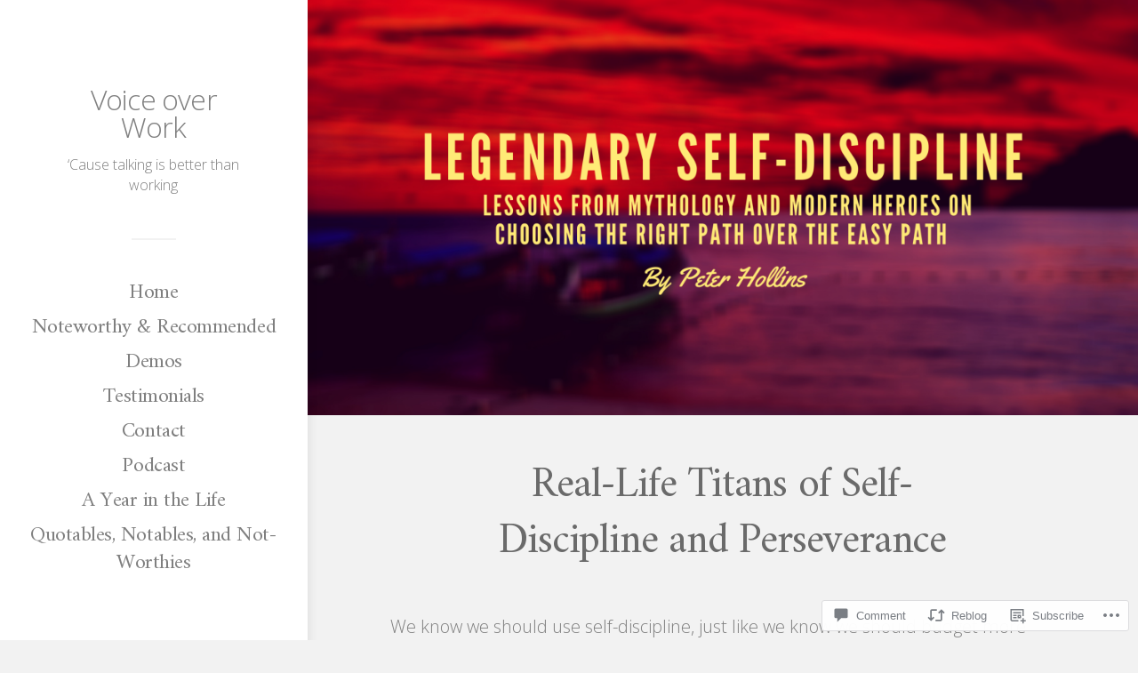

--- FILE ---
content_type: text/css;charset=utf-8
request_url: https://s0.wp.com/?custom-css=1&csblog=a1yvF&cscache=6&csrev=11
body_size: -82
content:
.main .post-archive article{padding:10px}.main .post-archive article .post-meta-data .post-lead-category{display:inline}